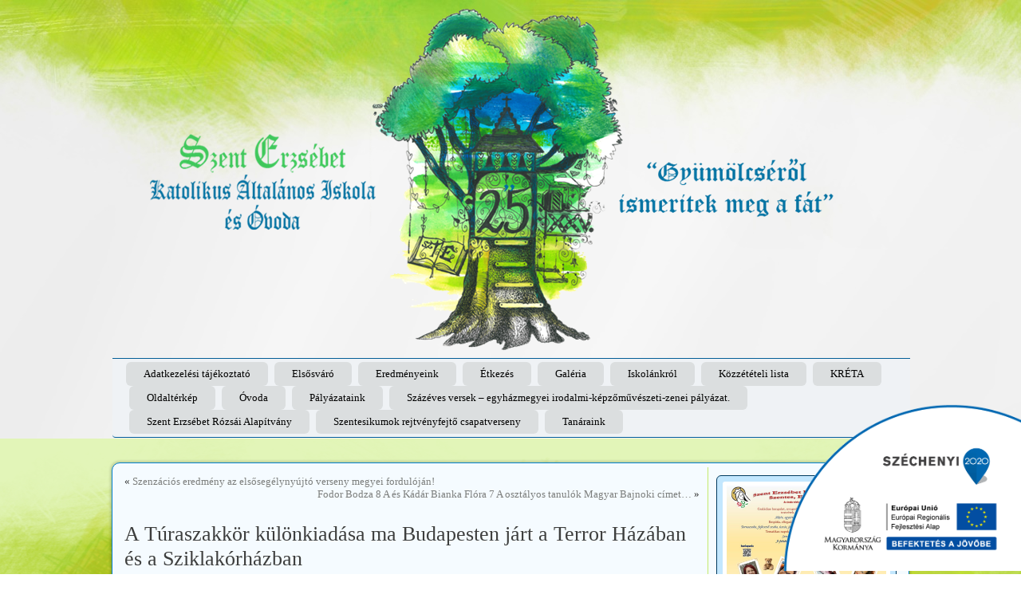

--- FILE ---
content_type: text/html; charset=UTF-8
request_url: https://www.szenterzsebetiskola.hu/arch%C3%ADvum/75673
body_size: 14263
content:
<!DOCTYPE html>
<html lang="hu">
<head>
<meta charset="UTF-8" />
<!-- Created by Artisteer v4.3.0.60745 -->
<!--[if lt IE 9]><script src="/html5.js"></script><![endif]-->

<link rel="stylesheet" href="https://www.szenterzsebetiskola.hu/wp-content/themes/sze2019_2/style.css" media="screen" />
<link rel="pingback" href="https://www.szenterzsebetiskola.hu/xmlrpc.php" />
<title>A Túraszakkör különkiadása ma Budapesten járt a Terror Házában és a Sziklakórházban &#8211; Szent Erzsébet Katolikus Általános Iskola és Óvoda</title>
<meta name='robots' content='max-image-preview:large' />
<link rel="alternate" type="application/rss+xml" title="Szent Erzsébet Katolikus Általános Iskola és Óvoda &raquo; hírcsatorna" href="https://www.szenterzsebetiskola.hu/feed" />
<script type="text/javascript">
window._wpemojiSettings = {"baseUrl":"https:\/\/s.w.org\/images\/core\/emoji\/14.0.0\/72x72\/","ext":".png","svgUrl":"https:\/\/s.w.org\/images\/core\/emoji\/14.0.0\/svg\/","svgExt":".svg","source":{"concatemoji":"https:\/\/www.szenterzsebetiskola.hu\/wp-includes\/js\/wp-emoji-release.min.js?ver=6.3.7"}};
/*! This file is auto-generated */
!function(i,n){var o,s,e;function c(e){try{var t={supportTests:e,timestamp:(new Date).valueOf()};sessionStorage.setItem(o,JSON.stringify(t))}catch(e){}}function p(e,t,n){e.clearRect(0,0,e.canvas.width,e.canvas.height),e.fillText(t,0,0);var t=new Uint32Array(e.getImageData(0,0,e.canvas.width,e.canvas.height).data),r=(e.clearRect(0,0,e.canvas.width,e.canvas.height),e.fillText(n,0,0),new Uint32Array(e.getImageData(0,0,e.canvas.width,e.canvas.height).data));return t.every(function(e,t){return e===r[t]})}function u(e,t,n){switch(t){case"flag":return n(e,"\ud83c\udff3\ufe0f\u200d\u26a7\ufe0f","\ud83c\udff3\ufe0f\u200b\u26a7\ufe0f")?!1:!n(e,"\ud83c\uddfa\ud83c\uddf3","\ud83c\uddfa\u200b\ud83c\uddf3")&&!n(e,"\ud83c\udff4\udb40\udc67\udb40\udc62\udb40\udc65\udb40\udc6e\udb40\udc67\udb40\udc7f","\ud83c\udff4\u200b\udb40\udc67\u200b\udb40\udc62\u200b\udb40\udc65\u200b\udb40\udc6e\u200b\udb40\udc67\u200b\udb40\udc7f");case"emoji":return!n(e,"\ud83e\udef1\ud83c\udffb\u200d\ud83e\udef2\ud83c\udfff","\ud83e\udef1\ud83c\udffb\u200b\ud83e\udef2\ud83c\udfff")}return!1}function f(e,t,n){var r="undefined"!=typeof WorkerGlobalScope&&self instanceof WorkerGlobalScope?new OffscreenCanvas(300,150):i.createElement("canvas"),a=r.getContext("2d",{willReadFrequently:!0}),o=(a.textBaseline="top",a.font="600 32px Arial",{});return e.forEach(function(e){o[e]=t(a,e,n)}),o}function t(e){var t=i.createElement("script");t.src=e,t.defer=!0,i.head.appendChild(t)}"undefined"!=typeof Promise&&(o="wpEmojiSettingsSupports",s=["flag","emoji"],n.supports={everything:!0,everythingExceptFlag:!0},e=new Promise(function(e){i.addEventListener("DOMContentLoaded",e,{once:!0})}),new Promise(function(t){var n=function(){try{var e=JSON.parse(sessionStorage.getItem(o));if("object"==typeof e&&"number"==typeof e.timestamp&&(new Date).valueOf()<e.timestamp+604800&&"object"==typeof e.supportTests)return e.supportTests}catch(e){}return null}();if(!n){if("undefined"!=typeof Worker&&"undefined"!=typeof OffscreenCanvas&&"undefined"!=typeof URL&&URL.createObjectURL&&"undefined"!=typeof Blob)try{var e="postMessage("+f.toString()+"("+[JSON.stringify(s),u.toString(),p.toString()].join(",")+"));",r=new Blob([e],{type:"text/javascript"}),a=new Worker(URL.createObjectURL(r),{name:"wpTestEmojiSupports"});return void(a.onmessage=function(e){c(n=e.data),a.terminate(),t(n)})}catch(e){}c(n=f(s,u,p))}t(n)}).then(function(e){for(var t in e)n.supports[t]=e[t],n.supports.everything=n.supports.everything&&n.supports[t],"flag"!==t&&(n.supports.everythingExceptFlag=n.supports.everythingExceptFlag&&n.supports[t]);n.supports.everythingExceptFlag=n.supports.everythingExceptFlag&&!n.supports.flag,n.DOMReady=!1,n.readyCallback=function(){n.DOMReady=!0}}).then(function(){return e}).then(function(){var e;n.supports.everything||(n.readyCallback(),(e=n.source||{}).concatemoji?t(e.concatemoji):e.wpemoji&&e.twemoji&&(t(e.twemoji),t(e.wpemoji)))}))}((window,document),window._wpemojiSettings);
</script>
<style type="text/css">
img.wp-smiley,
img.emoji {
	display: inline !important;
	border: none !important;
	box-shadow: none !important;
	height: 1em !important;
	width: 1em !important;
	margin: 0 0.07em !important;
	vertical-align: -0.1em !important;
	background: none !important;
	padding: 0 !important;
}
</style>
	<link rel='stylesheet' id='fontawesome-css' href='https://www.szenterzsebetiskola.hu/wp-content/plugins/easy-sticky-sidebar/assets/css/fontawesome.css?ver=6.1.1' type='text/css' media='all' />
<link rel='stylesheet' id='SSuprydp_style-css' href='https://www.szenterzsebetiskola.hu/wp-content/plugins/easy-sticky-sidebar/assets/css/sticky-sidebar.css?ver=1.5.6' type='text/css' media='all' />
<link rel='stylesheet' id='sticky-sidebar-generated-css' href='https://www.szenterzsebetiskola.hu/wp-content/uploads/sticky-sidebar-generated.css?ver=1682430697' type='text/css' media='all' />
<link rel='stylesheet' id='wp-block-library-css' href='https://www.szenterzsebetiskola.hu/wp-includes/css/dist/block-library/style.min.css?ver=6.3.7' type='text/css' media='all' />
<style id='classic-theme-styles-inline-css' type='text/css'>
/*! This file is auto-generated */
.wp-block-button__link{color:#fff;background-color:#32373c;border-radius:9999px;box-shadow:none;text-decoration:none;padding:calc(.667em + 2px) calc(1.333em + 2px);font-size:1.125em}.wp-block-file__button{background:#32373c;color:#fff;text-decoration:none}
</style>
<style id='global-styles-inline-css' type='text/css'>
body{--wp--preset--color--black: #000000;--wp--preset--color--cyan-bluish-gray: #abb8c3;--wp--preset--color--white: #ffffff;--wp--preset--color--pale-pink: #f78da7;--wp--preset--color--vivid-red: #cf2e2e;--wp--preset--color--luminous-vivid-orange: #ff6900;--wp--preset--color--luminous-vivid-amber: #fcb900;--wp--preset--color--light-green-cyan: #7bdcb5;--wp--preset--color--vivid-green-cyan: #00d084;--wp--preset--color--pale-cyan-blue: #8ed1fc;--wp--preset--color--vivid-cyan-blue: #0693e3;--wp--preset--color--vivid-purple: #9b51e0;--wp--preset--gradient--vivid-cyan-blue-to-vivid-purple: linear-gradient(135deg,rgba(6,147,227,1) 0%,rgb(155,81,224) 100%);--wp--preset--gradient--light-green-cyan-to-vivid-green-cyan: linear-gradient(135deg,rgb(122,220,180) 0%,rgb(0,208,130) 100%);--wp--preset--gradient--luminous-vivid-amber-to-luminous-vivid-orange: linear-gradient(135deg,rgba(252,185,0,1) 0%,rgba(255,105,0,1) 100%);--wp--preset--gradient--luminous-vivid-orange-to-vivid-red: linear-gradient(135deg,rgba(255,105,0,1) 0%,rgb(207,46,46) 100%);--wp--preset--gradient--very-light-gray-to-cyan-bluish-gray: linear-gradient(135deg,rgb(238,238,238) 0%,rgb(169,184,195) 100%);--wp--preset--gradient--cool-to-warm-spectrum: linear-gradient(135deg,rgb(74,234,220) 0%,rgb(151,120,209) 20%,rgb(207,42,186) 40%,rgb(238,44,130) 60%,rgb(251,105,98) 80%,rgb(254,248,76) 100%);--wp--preset--gradient--blush-light-purple: linear-gradient(135deg,rgb(255,206,236) 0%,rgb(152,150,240) 100%);--wp--preset--gradient--blush-bordeaux: linear-gradient(135deg,rgb(254,205,165) 0%,rgb(254,45,45) 50%,rgb(107,0,62) 100%);--wp--preset--gradient--luminous-dusk: linear-gradient(135deg,rgb(255,203,112) 0%,rgb(199,81,192) 50%,rgb(65,88,208) 100%);--wp--preset--gradient--pale-ocean: linear-gradient(135deg,rgb(255,245,203) 0%,rgb(182,227,212) 50%,rgb(51,167,181) 100%);--wp--preset--gradient--electric-grass: linear-gradient(135deg,rgb(202,248,128) 0%,rgb(113,206,126) 100%);--wp--preset--gradient--midnight: linear-gradient(135deg,rgb(2,3,129) 0%,rgb(40,116,252) 100%);--wp--preset--font-size--small: 13px;--wp--preset--font-size--medium: 20px;--wp--preset--font-size--large: 36px;--wp--preset--font-size--x-large: 42px;--wp--preset--spacing--20: 0.44rem;--wp--preset--spacing--30: 0.67rem;--wp--preset--spacing--40: 1rem;--wp--preset--spacing--50: 1.5rem;--wp--preset--spacing--60: 2.25rem;--wp--preset--spacing--70: 3.38rem;--wp--preset--spacing--80: 5.06rem;--wp--preset--shadow--natural: 6px 6px 9px rgba(0, 0, 0, 0.2);--wp--preset--shadow--deep: 12px 12px 50px rgba(0, 0, 0, 0.4);--wp--preset--shadow--sharp: 6px 6px 0px rgba(0, 0, 0, 0.2);--wp--preset--shadow--outlined: 6px 6px 0px -3px rgba(255, 255, 255, 1), 6px 6px rgba(0, 0, 0, 1);--wp--preset--shadow--crisp: 6px 6px 0px rgba(0, 0, 0, 1);}:where(.is-layout-flex){gap: 0.5em;}:where(.is-layout-grid){gap: 0.5em;}body .is-layout-flow > .alignleft{float: left;margin-inline-start: 0;margin-inline-end: 2em;}body .is-layout-flow > .alignright{float: right;margin-inline-start: 2em;margin-inline-end: 0;}body .is-layout-flow > .aligncenter{margin-left: auto !important;margin-right: auto !important;}body .is-layout-constrained > .alignleft{float: left;margin-inline-start: 0;margin-inline-end: 2em;}body .is-layout-constrained > .alignright{float: right;margin-inline-start: 2em;margin-inline-end: 0;}body .is-layout-constrained > .aligncenter{margin-left: auto !important;margin-right: auto !important;}body .is-layout-constrained > :where(:not(.alignleft):not(.alignright):not(.alignfull)){max-width: var(--wp--style--global--content-size);margin-left: auto !important;margin-right: auto !important;}body .is-layout-constrained > .alignwide{max-width: var(--wp--style--global--wide-size);}body .is-layout-flex{display: flex;}body .is-layout-flex{flex-wrap: wrap;align-items: center;}body .is-layout-flex > *{margin: 0;}body .is-layout-grid{display: grid;}body .is-layout-grid > *{margin: 0;}:where(.wp-block-columns.is-layout-flex){gap: 2em;}:where(.wp-block-columns.is-layout-grid){gap: 2em;}:where(.wp-block-post-template.is-layout-flex){gap: 1.25em;}:where(.wp-block-post-template.is-layout-grid){gap: 1.25em;}.has-black-color{color: var(--wp--preset--color--black) !important;}.has-cyan-bluish-gray-color{color: var(--wp--preset--color--cyan-bluish-gray) !important;}.has-white-color{color: var(--wp--preset--color--white) !important;}.has-pale-pink-color{color: var(--wp--preset--color--pale-pink) !important;}.has-vivid-red-color{color: var(--wp--preset--color--vivid-red) !important;}.has-luminous-vivid-orange-color{color: var(--wp--preset--color--luminous-vivid-orange) !important;}.has-luminous-vivid-amber-color{color: var(--wp--preset--color--luminous-vivid-amber) !important;}.has-light-green-cyan-color{color: var(--wp--preset--color--light-green-cyan) !important;}.has-vivid-green-cyan-color{color: var(--wp--preset--color--vivid-green-cyan) !important;}.has-pale-cyan-blue-color{color: var(--wp--preset--color--pale-cyan-blue) !important;}.has-vivid-cyan-blue-color{color: var(--wp--preset--color--vivid-cyan-blue) !important;}.has-vivid-purple-color{color: var(--wp--preset--color--vivid-purple) !important;}.has-black-background-color{background-color: var(--wp--preset--color--black) !important;}.has-cyan-bluish-gray-background-color{background-color: var(--wp--preset--color--cyan-bluish-gray) !important;}.has-white-background-color{background-color: var(--wp--preset--color--white) !important;}.has-pale-pink-background-color{background-color: var(--wp--preset--color--pale-pink) !important;}.has-vivid-red-background-color{background-color: var(--wp--preset--color--vivid-red) !important;}.has-luminous-vivid-orange-background-color{background-color: var(--wp--preset--color--luminous-vivid-orange) !important;}.has-luminous-vivid-amber-background-color{background-color: var(--wp--preset--color--luminous-vivid-amber) !important;}.has-light-green-cyan-background-color{background-color: var(--wp--preset--color--light-green-cyan) !important;}.has-vivid-green-cyan-background-color{background-color: var(--wp--preset--color--vivid-green-cyan) !important;}.has-pale-cyan-blue-background-color{background-color: var(--wp--preset--color--pale-cyan-blue) !important;}.has-vivid-cyan-blue-background-color{background-color: var(--wp--preset--color--vivid-cyan-blue) !important;}.has-vivid-purple-background-color{background-color: var(--wp--preset--color--vivid-purple) !important;}.has-black-border-color{border-color: var(--wp--preset--color--black) !important;}.has-cyan-bluish-gray-border-color{border-color: var(--wp--preset--color--cyan-bluish-gray) !important;}.has-white-border-color{border-color: var(--wp--preset--color--white) !important;}.has-pale-pink-border-color{border-color: var(--wp--preset--color--pale-pink) !important;}.has-vivid-red-border-color{border-color: var(--wp--preset--color--vivid-red) !important;}.has-luminous-vivid-orange-border-color{border-color: var(--wp--preset--color--luminous-vivid-orange) !important;}.has-luminous-vivid-amber-border-color{border-color: var(--wp--preset--color--luminous-vivid-amber) !important;}.has-light-green-cyan-border-color{border-color: var(--wp--preset--color--light-green-cyan) !important;}.has-vivid-green-cyan-border-color{border-color: var(--wp--preset--color--vivid-green-cyan) !important;}.has-pale-cyan-blue-border-color{border-color: var(--wp--preset--color--pale-cyan-blue) !important;}.has-vivid-cyan-blue-border-color{border-color: var(--wp--preset--color--vivid-cyan-blue) !important;}.has-vivid-purple-border-color{border-color: var(--wp--preset--color--vivid-purple) !important;}.has-vivid-cyan-blue-to-vivid-purple-gradient-background{background: var(--wp--preset--gradient--vivid-cyan-blue-to-vivid-purple) !important;}.has-light-green-cyan-to-vivid-green-cyan-gradient-background{background: var(--wp--preset--gradient--light-green-cyan-to-vivid-green-cyan) !important;}.has-luminous-vivid-amber-to-luminous-vivid-orange-gradient-background{background: var(--wp--preset--gradient--luminous-vivid-amber-to-luminous-vivid-orange) !important;}.has-luminous-vivid-orange-to-vivid-red-gradient-background{background: var(--wp--preset--gradient--luminous-vivid-orange-to-vivid-red) !important;}.has-very-light-gray-to-cyan-bluish-gray-gradient-background{background: var(--wp--preset--gradient--very-light-gray-to-cyan-bluish-gray) !important;}.has-cool-to-warm-spectrum-gradient-background{background: var(--wp--preset--gradient--cool-to-warm-spectrum) !important;}.has-blush-light-purple-gradient-background{background: var(--wp--preset--gradient--blush-light-purple) !important;}.has-blush-bordeaux-gradient-background{background: var(--wp--preset--gradient--blush-bordeaux) !important;}.has-luminous-dusk-gradient-background{background: var(--wp--preset--gradient--luminous-dusk) !important;}.has-pale-ocean-gradient-background{background: var(--wp--preset--gradient--pale-ocean) !important;}.has-electric-grass-gradient-background{background: var(--wp--preset--gradient--electric-grass) !important;}.has-midnight-gradient-background{background: var(--wp--preset--gradient--midnight) !important;}.has-small-font-size{font-size: var(--wp--preset--font-size--small) !important;}.has-medium-font-size{font-size: var(--wp--preset--font-size--medium) !important;}.has-large-font-size{font-size: var(--wp--preset--font-size--large) !important;}.has-x-large-font-size{font-size: var(--wp--preset--font-size--x-large) !important;}
.wp-block-navigation a:where(:not(.wp-element-button)){color: inherit;}
:where(.wp-block-post-template.is-layout-flex){gap: 1.25em;}:where(.wp-block-post-template.is-layout-grid){gap: 1.25em;}
:where(.wp-block-columns.is-layout-flex){gap: 2em;}:where(.wp-block-columns.is-layout-grid){gap: 2em;}
.wp-block-pullquote{font-size: 1.5em;line-height: 1.6;}
</style>
<link rel='stylesheet' id='responsive-lightbox-fancybox-css' href='https://www.szenterzsebetiskola.hu/wp-content/plugins/responsive-lightbox/assets/fancybox/jquery.fancybox.min.css?ver=2.4.5' type='text/css' media='all' />
<link rel='stylesheet' id='szechenyi-2020-css' href='https://www.szenterzsebetiskola.hu/wp-content/plugins/szechenyi-2020-logo/assets/css/szechenyi-2020.css?ver=1.0' type='text/css' media='all' />
<style id='szechenyi-2020-inline-css' type='text/css'>
#szechenyi_2020_logo {width:300px;position:fixed;margin:0px;padding:0px;bottom:0px;right:0px;border-style: none;border-width: 0px;}

</style>
<link rel='stylesheet' id='wordpress-cta-pro-css' href='https://www.szenterzsebetiskola.hu/wp-content/plugins/wordpress-cta-pro/assets/css/wordpress-cta-pro.css?ver=1.1.2' type='text/css' media='all' />
<!--[if lte IE 7]>
<link rel='stylesheet' id='style.ie7.css-css' href='https://www.szenterzsebetiskola.hu/wp-content/themes/sze2019_2/style.ie7.css?ver=6.3.7' type='text/css' media='screen' />
<![endif]-->
<script type='text/javascript' src='https://www.szenterzsebetiskola.hu/wp-content/themes/sze2019_2/jquery.js?ver=6.3.7' id='jquery-js'></script>
<script type='text/javascript' src='https://www.szenterzsebetiskola.hu/wp-content/plugins/easy-sticky-sidebar/assets/js/sticky-sidebar.js?ver=1.5.6' id='SSuprydp_script-js'></script>
<script type='text/javascript' src='https://www.szenterzsebetiskola.hu/wp-content/plugins/responsive-lightbox/assets/fancybox/jquery.fancybox.min.js?ver=2.4.5' id='responsive-lightbox-fancybox-js'></script>
<script type='text/javascript' src='https://www.szenterzsebetiskola.hu/wp-includes/js/underscore.min.js?ver=1.13.4' id='underscore-js'></script>
<script type='text/javascript' src='https://www.szenterzsebetiskola.hu/wp-content/plugins/responsive-lightbox/assets/infinitescroll/infinite-scroll.pkgd.min.js?ver=6.3.7' id='responsive-lightbox-infinite-scroll-js'></script>
<script id="responsive-lightbox-js-before" type="text/javascript">
var rlArgs = {"script":"fancybox","selector":"lightbox","customEvents":"","activeGalleries":true,"modal":false,"showOverlay":true,"showCloseButton":true,"enableEscapeButton":true,"hideOnOverlayClick":true,"hideOnContentClick":false,"cyclic":false,"showNavArrows":true,"autoScale":true,"scrolling":"yes","centerOnScroll":true,"opacity":true,"overlayOpacity":70,"overlayColor":"#666","titleShow":true,"titlePosition":"outside","transitions":"fade","easings":"swing","speeds":300,"changeSpeed":300,"changeFade":100,"padding":5,"margin":5,"videoWidth":1080,"videoHeight":720,"woocommerce_gallery":false,"ajaxurl":"https:\/\/www.szenterzsebetiskola.hu\/wp-admin\/admin-ajax.php","nonce":"df58e29a5c","preview":false,"postId":75673,"scriptExtension":false};
</script>
<script type='text/javascript' src='https://www.szenterzsebetiskola.hu/wp-content/plugins/responsive-lightbox/js/front.js?ver=2.4.5' id='responsive-lightbox-js'></script>
<script type='text/javascript' src='https://www.szenterzsebetiskola.hu/wp-content/themes/sze2019_2/jquery-migrate-1.1.1.js?ver=6.3.7' id='jquery_migrate-js'></script>
<script type='text/javascript' src='https://www.szenterzsebetiskola.hu/wp-content/themes/sze2019_2/script.js?ver=6.3.7' id='script.js-js'></script>
<link rel="https://api.w.org/" href="https://www.szenterzsebetiskola.hu/wp-json/" /><link rel="alternate" type="application/json" href="https://www.szenterzsebetiskola.hu/wp-json/wp/v2/posts/75673" /><link rel="EditURI" type="application/rsd+xml" title="RSD" href="https://www.szenterzsebetiskola.hu/xmlrpc.php?rsd" />
<link rel="canonical" href="https://www.szenterzsebetiskola.hu/archívum/75673" />
<link rel='shortlink' href='https://www.szenterzsebetiskola.hu/?p=75673' />
<link rel="alternate" type="application/json+oembed" href="https://www.szenterzsebetiskola.hu/wp-json/oembed/1.0/embed?url=https%3A%2F%2Fwww.szenterzsebetiskola.hu%2Farch%C3%ADvum%2F75673" />
<link rel="alternate" type="text/xml+oembed" href="https://www.szenterzsebetiskola.hu/wp-json/oembed/1.0/embed?url=https%3A%2F%2Fwww.szenterzsebetiskola.hu%2Farch%C3%ADvum%2F75673&#038;format=xml" />



<link rel='home' href='https://www.szenterzsebetiskola.hu/' /><!-- Vipers Video Quicktags v6.6.0 | http://www.viper007bond.com/wordpress-plugins/vipers-video-quicktags/ -->
<style type="text/css">
.vvqbox { display: block; max-width: 100%; visibility: visible !important; margin: 10px auto; } .vvqbox img { max-width: 100%; height: 100%; } .vvqbox object { max-width: 100%; } 
</style>
<script type="text/javascript">
// <![CDATA[
	var vvqflashvars = {};
	var vvqparams = { wmode: "opaque", allowfullscreen: "true", allowscriptaccess: "always" };
	var vvqattributes = {};
	var vvqexpressinstall = "https://www.szenterzsebetiskola.hu/wp-content/plugins/vipers-video-quicktags/resources/expressinstall.swf";
// ]]>
</script>
</head>
<body class="post-template-default single single-post postid-75673 single-format-standard">

<div id="art-main">

<header class="art-header clickable">

    <div class="art-shapes">
        <div class="art-object252032969"></div>

            </div>






<nav class="art-nav">
    
<ul class="art-hmenu menu-10">
<li class="page_item page-item-79703"><a href="https://www.szenterzsebetiskola.hu/adatkezelesi-tajekoztato" title="Adatkezelési tájékoztató">Adatkezelési tájékoztató</a></li>
<li class="page_item page-item-65234"><a href="#" style="cursor: default;" title="Elsősváró">Elsősváró</a>
<ul>
	<li class="page_item page-item-71041"><a href="https://www.szenterzsebetiskola.hu/elsosvaro/jatekos-hangolodas-a-rozsakertben" title="Játékos hangolódás a Rózsakertben &#8211; jelentkezés">Játékos hangolódás a Rózsakertben &#8211; jelentkezés</a></li>
	<li class="page_item page-item-71342"><a href="https://www.szenterzsebetiskola.hu/elsosvaro/leendo-elso-osztalyos-tanitoink" title="Leendő első osztályos tanítóink">Leendő első osztályos tanítóink</a></li>
	<li class="page_item page-item-65241"><a href="https://www.szenterzsebetiskola.hu/elsosvaro/orareszletek" title="Órarészletek">Órarészletek</a></li>
	<li class="page_item page-item-71534"><a href="https://www.szenterzsebetiskola.hu/elsosvaro/rozsakerti-hangolodo-2023-2024" title="Rózsakerti hangolódó 2023-2024.">Rózsakerti hangolódó 2023-2024.</a></li>
	<li class="page_item page-item-77521"><a href="https://www.szenterzsebetiskola.hu/elsosvaro/rozsakerti-hangolo-2024-2025" title="Rózsakerti hangolódó 2024-2025.">Rózsakerti hangolódó 2024-2025.</a></li>
	<li class="page_item page-item-80339"><a href="https://www.szenterzsebetiskola.hu/elsosvaro/rozsakerti-hangolodo-2025-2026" title="Rózsakerti hangolódó 2025-2026">Rózsakerti hangolódó 2025-2026</a></li>
</ul>
</li>
<li class="page_item page-item-81461"><a href="https://www.szenterzsebetiskola.hu/eredmenyek" title="Eredményeink">Eredményeink</a></li>
<li class="page_item page-item-32"><a href="https://www.szenterzsebetiskola.hu/etlap" title="Étkezés">Étkezés</a></li>
<li class="page_item page-item-24"><a href="#" style="cursor: default;" title="Galéria">Galéria</a>
<ul>
	<li class="page_item page-item-81819"><a href="https://www.szenterzsebetiskola.hu/galeria/keptar" title="Képtár">Képtár</a></li>
</ul>
</li>
<li class="page_item page-item-2"><a href="#" style="cursor: default;" title="Iskolánkról">Iskolánkról</a>
<ul>
	<li class="page_item page-item-122"><a href="https://www.szenterzsebetiskola.hu/ez-egy-minta-oldal/100-ev" title="100 év">100 év</a></li>
	<li class="page_item page-item-3011"><a href="#" style="cursor: default;" title="Dokumentumok">Dokumentumok</a>
	<ul>
		<li class="page_item page-item-26"><a href="https://www.szenterzsebetiskola.hu/ez-egy-minta-oldal/dokumentumok/dokumentumaink" title="Letölthető dokumentumok">Letölthető dokumentumok</a></li>
	</ul>
</li>
	<li class="page_item page-item-7"><a href="https://www.szenterzsebetiskola.hu/ez-egy-minta-oldal/iskola-tortenete" title="Iskola története">Iskola története</a></li>
	<li class="page_item page-item-10"><a href="https://www.szenterzsebetiskola.hu/ez-egy-minta-oldal/kuldetesi-nyilatkozat" title="Küldetési nyilatkozat">Küldetési nyilatkozat</a></li>
	<li class="page_item page-item-28"><a href="https://www.szenterzsebetiskola.hu/ez-egy-minta-oldal/rolunk-irtak" title="Rólunk írták">Rólunk írták</a></li>
	<li class="page_item page-item-14"><a href="https://www.szenterzsebetiskola.hu/ez-egy-minta-oldal/szent-erzsebet-elete" title="Szent Erzsébet élete">Szent Erzsébet élete</a></li>
	<li class="page_item page-item-18"><a href="https://www.szenterzsebetiskola.hu/ez-egy-minta-oldal/tanuloink" title="Tanulóink">Tanulóink</a></li>
	<li class="page_item page-item-2355"><a href="https://www.szenterzsebetiskola.hu/ez-egy-minta-oldal/youtube-videoink" title="Youtube-videóink">Youtube-videóink</a></li>
</ul>
</li>
<li class="page_item page-item-536"><a href="https://www.szenterzsebetiskola.hu/kozzeteteli-lista" title="Közzétételi lista">Közzétételi lista</a></li>
<li class="page_item page-item-60624"><a href="https://www.szenterzsebetiskola.hu/e-naplo" title="KRÉTA">KRÉTA</a></li>
<li class="page_item page-item-69198"><a href="https://www.szenterzsebetiskola.hu/oldal-lista" title="Oldaltérkép">Oldaltérkép</a></li>
<li class="page_item page-item-16"><a href="#" style="cursor: default;" title="Óvoda">Óvoda</a>
<ul>
	<li class="page_item page-item-5913"><a href="#" style="cursor: default;" title="2013-2014-es nevelési év">2013-2014-es nevelési év</a>
	<ul>
		<li class="page_item page-item-6010"><a href="https://www.szenterzsebetiskola.hu/ovoda/2013-2014-es-nevelesi-ev/alma-nap-az-ovodaban" title=",,Alma nap&#8221; az óvodában">,,Alma nap&#8221; az óvodában</a></li>
		<li class="page_item page-item-6199"><a href="https://www.szenterzsebetiskola.hu/ovoda/2013-2014-es-nevelesi-ev/baratfule-sutes" title=",,Barátfüle sütés&#8221;">,,Barátfüle sütés&#8221;</a></li>
		<li class="page_item page-item-6045"><a href="https://www.szenterzsebetiskola.hu/ovoda/2013-2014-es-nevelesi-ev/bozsik-kupa" title=",,Bozsik kupa&#8221;">,,Bozsik kupa&#8221;</a></li>
		<li class="page_item page-item-6232"><a href="https://www.szenterzsebetiskola.hu/ovoda/2013-2014-es-nevelesi-ev/3-b-osztalyosok-olvasasa" title=",,Népmese napja&#8221;">,,Népmese napja&#8221;</a></li>
		<li class="page_item page-item-6406"><a href="https://www.szenterzsebetiskola.hu/ovoda/2013-2014-es-nevelesi-ev/tok-jo-nap" title=",,Tök jó nap&#8221;">,,Tök jó nap&#8221;</a></li>
		<li class="page_item page-item-5915"><a href="https://www.szenterzsebetiskola.hu/ovoda/2013-2014-es-nevelesi-ev/tiszta-levego-mozdulj-erte-rajzpalyazat" title="&#8220;Tiszta levegő &#8211; Mozdulj érte!&#8221; rajzpályázat">&#8220;Tiszta levegő &#8211; Mozdulj érte!&#8221; rajzpályázat</a></li>
		<li class="page_item page-item-6486"><a href="https://www.szenterzsebetiskola.hu/ovoda/2013-2014-es-nevelesi-ev/adventi-koszoru-keszites" title="Családi adventi koszorú készítés">Családi adventi koszorú készítés</a></li>
		<li class="page_item page-item-7643"><a href="https://www.szenterzsebetiskola.hu/ovoda/2013-2014-es-nevelesi-ev/maci-csoport-karacsonya" title="Maci csoport karácsonya">Maci csoport karácsonya</a></li>
		<li class="page_item page-item-7609"><a href="https://www.szenterzsebetiskola.hu/ovoda/2013-2014-es-nevelesi-ev/az-ovodaba-is-megerkezett-a-mikulas" title="Megérkezett a Mikulás">Megérkezett a Mikulás</a></li>
		<li class="page_item page-item-6431"><a href="https://www.szenterzsebetiskola.hu/ovoda/2013-2014-es-nevelesi-ev/mesemondo-talalkozo" title="Mesemondó találkozó">Mesemondó találkozó</a></li>
		<li class="page_item page-item-8035"><a href="https://www.szenterzsebetiskola.hu/ovoda/2013-2014-es-nevelesi-ev/ovi-foci-2013-november-30" title="Ovi-foci, 2013. november 30.">Ovi-foci, 2013. november 30.</a></li>
		<li class="page_item page-item-7664"><a href="https://www.szenterzsebetiskola.hu/ovoda/2013-2014-es-nevelesi-ev/suni-csoport-karacsonya" title="Süni csoport karácsonya">Süni csoport karácsonya</a></li>
		<li class="page_item page-item-6465"><a href="https://www.szenterzsebetiskola.hu/ovoda/2013-2014-es-nevelesi-ev/szent-erzsebet-kupa" title="Szent Erzsébet kupa">Szent Erzsébet kupa</a></li>
		<li class="page_item page-item-7953"><a href="https://www.szenterzsebetiskola.hu/ovoda/2013-2014-es-nevelesi-ev/teruleti-versmondo-verseny-ovodasoknak" title="Területi versmondó verseny óvodásoknak">Területi versmondó verseny óvodásoknak</a></li>
	</ul>
</li>
	<li class="page_item page-item-14171"><a href="#" style="cursor: default;" title="2015-2016-os nevelési év">2015-2016-os nevelési év</a>
	<ul>
		<li class="page_item page-item-18233"><a href="https://www.szenterzsebetiskola.hu/ovoda/2015-2016-os-nevelesi-ev/ballagas" title="Ballagás">Ballagás</a></li>
		<li class="page_item page-item-18278"><a href="https://www.szenterzsebetiskola.hu/ovoda/2015-2016-os-nevelesi-ev/doci-latogatas" title="Dóci látogatás">Dóci látogatás</a></li>
		<li class="page_item page-item-14173"><a href="https://www.szenterzsebetiskola.hu/ovoda/2015-2016-os-nevelesi-ev/egyhazmegyei-nap-az-ovodaban-2015-szeptember-24" title="Egyházmegyei sportnap az óvodában 2015. szeptember 24.">Egyházmegyei sportnap az óvodában 2015. szeptember 24.</a></li>
		<li class="page_item page-item-18326"><a href="https://www.szenterzsebetiskola.hu/ovoda/2015-2016-os-nevelesi-ev/ev-vegi-kirandulas" title="Év végi kirándulás">Év végi kirándulás</a></li>
		<li class="page_item page-item-18399"><a href="https://www.szenterzsebetiskola.hu/ovoda/2015-2016-os-nevelesi-ev/gyermeknap-az-ovodaban" title="Gyermeknap az óvodában">Gyermeknap az óvodában</a></li>
		<li class="page_item page-item-18435"><a href="https://www.szenterzsebetiskola.hu/ovoda/2015-2016-os-nevelesi-ev/kerti-jatek" title="Kerti játék">Kerti játék</a></li>
		<li class="page_item page-item-18449"><a href="https://www.szenterzsebetiskola.hu/ovoda/2015-2016-os-nevelesi-ev/kokuszgolyo-keszites-a-suni-csoportban" title="Kókuszgolyó készítés a süni csoportban">Kókuszgolyó készítés a süni csoportban</a></li>
		<li class="page_item page-item-18477"><a href="https://www.szenterzsebetiskola.hu/ovoda/2015-2016-os-nevelesi-ev/latogatas-a-mentoallomason" title="Látogatás a mentőállomáson">Látogatás a mentőállomáson</a></li>
		<li class="page_item page-item-17709"><a href="https://www.szenterzsebetiskola.hu/ovoda/2015-2016-os-nevelesi-ev/opusztaszeri-kirandulas" title="Ópusztaszeri kirándulás">Ópusztaszeri kirándulás</a></li>
		<li class="page_item page-item-18490"><a href="https://www.szenterzsebetiskola.hu/ovoda/2015-2016-os-nevelesi-ev/tucsok-jatszohaz" title="Tücsök játszóház">Tücsök játszóház</a></li>
		<li class="page_item page-item-18528"><a href="https://www.szenterzsebetiskola.hu/ovoda/2015-2016-os-nevelesi-ev/vedonoi-latogatas" title="Védőnői látogatás">Védőnői látogatás</a></li>
		<li class="page_item page-item-17651"><a href="https://www.szenterzsebetiskola.hu/ovoda/2015-2016-os-nevelesi-ev/zeneterapias-foglalkozas-i" title="Zeneterápiás foglalkozás I.">Zeneterápiás foglalkozás I.</a></li>
		<li class="page_item page-item-17566"><a href="https://www.szenterzsebetiskola.hu/ovoda/2015-2016-os-nevelesi-ev/zeneterapias-foglalkozas-ii" title="Zeneterápiás foglalkozás II.">Zeneterápiás foglalkozás II.</a></li>
	</ul>
</li>
	<li class="page_item page-item-18565"><a href="#" style="cursor: default;" title="2016-2017-es nevelési év">2016-2017-es nevelési év</a>
	<ul>
		<li class="page_item page-item-19162"><a href="https://www.szenterzsebetiskola.hu/ovoda/a-2016-2017-es-nevelesi-ev/meseillusztracio-rajzpalyazat" title="&#8220;Meseillusztráció&#8221; rajzpályázat">&#8220;Meseillusztráció&#8221; rajzpályázat</a></li>
		<li class="page_item page-item-29461"><a href="https://www.szenterzsebetiskola.hu/ovoda/a-2016-2017-es-nevelesi-ev/pattanj-lora-hintalora-kiallitas" title="&#8220;Pattanj lóra, hintalóra!&#8221; kiállítás">&#8220;Pattanj lóra, hintalóra!&#8221; kiállítás</a></li>
		<li class="page_item page-item-28307"><a href="https://www.szenterzsebetiskola.hu/ovoda/a-2016-2017-es-nevelesi-ev/a-gyermekkonyvtarban" title="A gyermekkönyvtárban">A gyermekkönyvtárban</a></li>
		<li class="page_item page-item-23904"><a href="https://www.szenterzsebetiskola.hu/ovoda/a-2016-2017-es-nevelesi-ev/egeszsegnapok-az-ovodaban" title="Egészségnapok az óvodában">Egészségnapok az óvodában</a></li>
		<li class="page_item page-item-20938"><a href="https://www.szenterzsebetiskola.hu/ovoda/a-2016-2017-es-nevelesi-ev/erdelyszky-attila-kispalyas-ovodas-labdarugo-emlektorna" title="Erdélyszky Attila Kispályás Óvodás Labdarúgó Emléktorna">Erdélyszky Attila Kispályás Óvodás Labdarúgó Emléktorna</a></li>
		<li class="page_item page-item-19125"><a href="https://www.szenterzsebetiskola.hu/ovoda/a-2016-2017-es-nevelesi-ev/europai-mobilitasi-het-rajzpalyazat-nyertese" title="Európai Mobilitási Hét rajzpályázat nyertese">Európai Mobilitási Hét rajzpályázat nyertese</a></li>
		<li class="page_item page-item-26482"><a href="https://www.szenterzsebetiskola.hu/ovoda/a-2016-2017-es-nevelesi-ev/farsang" title="Farsang">Farsang</a></li>
		<li class="page_item page-item-29965"><a href="https://www.szenterzsebetiskola.hu/ovoda/a-2016-2017-es-nevelesi-ev/gyermeknap-az-ovodaban" title="Gyermeknap az óvodában">Gyermeknap az óvodában</a></li>
		<li class="page_item page-item-28255"><a href="https://www.szenterzsebetiskola.hu/ovoda/a-2016-2017-es-nevelesi-ev/koncert-az-ovisoknak" title="Koncert az ovisoknak">Koncert az ovisoknak</a></li>
		<li class="page_item page-item-23755"><a href="https://www.szenterzsebetiskola.hu/ovoda/a-2016-2017-es-nevelesi-ev/magyar-kultura-napja" title="Magyar Kultúra Napja">Magyar Kultúra Napja</a></li>
		<li class="page_item page-item-19076"><a href="https://www.szenterzsebetiskola.hu/ovoda/a-2016-2017-es-nevelesi-ev/nepmese-napja" title="Népmese napja">Népmese napja</a></li>
		<li class="page_item page-item-23773"><a href="https://www.szenterzsebetiskola.hu/ovoda/a-2016-2017-es-nevelesi-ev/oklevelek-emleklapok" title="Oklevelek, emléklapok">Oklevelek, emléklapok</a></li>
		<li class="page_item page-item-24040"><a href="https://www.szenterzsebetiskola.hu/ovoda/a-2016-2017-es-nevelesi-ev/regoles" title="Regölés">Regölés</a></li>
		<li class="page_item page-item-28279"><a href="https://www.szenterzsebetiskola.hu/ovoda/a-2016-2017-es-nevelesi-ev/tavaszi-kezmuves-a-maci-csoportban" title="Tavaszi kézműves a Maci csoportban">Tavaszi kézműves a Maci csoportban</a></li>
	</ul>
</li>
	<li class="page_item page-item-81735"><a href="https://www.szenterzsebetiskola.hu/ovoda/az-ovodank-weboldala-itt-erheto-el" title="Az óvodánk weboldala itt érhető el:">Az óvodánk weboldala itt érhető el:</a></li>
	<li class="page_item page-item-81738"><a href="https://www.szenterzsebetiskola.hu/ovoda/korabbi-nevelesi-evek-kepekben" title="Korábbi nevelési évek képekben">Korábbi nevelési évek képekben</a></li>
</ul>
</li>
<li class="page_item page-item-13499"><a href="#" style="cursor: default;" title="Pályázataink">Pályázataink</a>
<ul>
	<li class="page_item page-item-45411"><a href="https://www.szenterzsebetiskola.hu/palyazataink/az-en-21-szazadi-konyvtaram" title="Az én 21. századi könyvtáram">Az én 21. századi könyvtáram</a></li>
	<li class="page_item page-item-18166"><a href="#" style="cursor: default;" title="Határtalanul!">Határtalanul!</a>
	<ul>
		<li class="page_item page-item-44930"><a href="https://www.szenterzsebetiskola.hu/palyazataink/hatartalanul/hatartalanul-2018-majus-9-13" title="Határtalanul, 2018. május 9-13.">Határtalanul, 2018. május 9-13.</a></li>
		<li class="page_item page-item-4648"><a href="#" style="cursor: default;" title="Határtalanul! 2013. június 4-7.">Határtalanul! 2013. június 4-7.</a>
		<ul>
			<li class="page_item page-item-4913"><a href="https://www.szenterzsebetiskola.hu/palyazataink/hatartalanul/hatartalanul-2013-junius-4-7/1-nap-junius-4" title="1. nap, június 4.">1. nap, június 4.</a></li>
			<li class="page_item page-item-5222"><a href="https://www.szenterzsebetiskola.hu/palyazataink/hatartalanul/hatartalanul-2013-junius-4-7/delvideki-portyazas-2-nap-junius-5" title="2. nap, június 5.">2. nap, június 5.</a></li>
			<li class="page_item page-item-5583"><a href="https://www.szenterzsebetiskola.hu/palyazataink/hatartalanul/hatartalanul-2013-junius-4-7/delvideki-portyazas-videoja" title="Délvidéki portyázás videója">Délvidéki portyázás videója</a></li>
			<li class="page_item page-item-4666"><a href="https://www.szenterzsebetiskola.hu/palyazataink/hatartalanul/hatartalanul-2013-junius-4-7/elokeszito-orak-2013-majus-30-szarazne-katona-agnes-aniko-es-szell-gabor" title="Előkészítő órák, 2013. május 30. Szárazné Katona Ágnes Anikó és Széll Gábor">Előkészítő órák, 2013. május 30. Szárazné Katona Ágnes Anikó és Széll Gábor</a></li>
			<li class="page_item page-item-4734"><a href="https://www.szenterzsebetiskola.hu/palyazataink/hatartalanul/hatartalanul-2013-junius-4-7/szuloi-ertekezlet-2013-majus-30" title="Szülői értekezlet, 2013. május 30.">Szülői értekezlet, 2013. május 30.</a></li>
			<li class="page_item page-item-4650"><a href="https://www.szenterzsebetiskola.hu/palyazataink/hatartalanul/hatartalanul-2013-junius-4-7/vetelkedo-2013-majus-24" title="Vetélkedő, 2013. május 24.">Vetélkedő, 2013. május 24.</a></li>
		</ul>
</li>
		<li class="page_item page-item-18168"><a href="https://www.szenterzsebetiskola.hu/palyazataink/hatartalanul/hatartalanul-2016-junius-2-5" title="Határtalanul! 2016. június 2-5.">Határtalanul! 2016. június 2-5.</a></li>
		<li class="page_item page-item-59350"><a href="https://www.szenterzsebetiskola.hu/palyazataink/hatartalanul/hatartalanul-2019-aprilis-1-5" title="Határtalanul! 2019. április 1-5.">Határtalanul! 2019. április 1-5.</a></li>
		<li class="page_item page-item-70897"><a href="https://www.szenterzsebetiskola.hu/palyazataink/hatartalanul/hatartalanul-2023-05-31-06-04" title="Határtalanul! 2023.05.31. &#8211; 06.04.">Határtalanul! 2023.05.31. &#8211; 06.04.</a></li>
		<li class="page_item page-item-77043"><a href="#" style="cursor: default;" title="Határtalanul! 2024.05.28-06.01.">Határtalanul! 2024.05.28-06.01.</a>
		<ul>
			<li class="page_item page-item-77047"><a href="https://www.szenterzsebetiskola.hu/palyazataink/hatartalanul/hatartalanul-2024-05-28-06-01/hat-kp-1-2023-1-001537" title="HAT-KP-1-2023/1-001537">HAT-KP-1-2023/1-001537</a></li>
			<li class="page_item page-item-77045"><a href="https://www.szenterzsebetiskola.hu/palyazataink/hatartalanul/hatartalanul-2024-05-28-06-01/hat-kp-1-2023-1-001831" title="HAT-KP-1-2023/1-001831">HAT-KP-1-2023/1-001831</a></li>
		</ul>
</li>
		<li class="page_item page-item-79942"><a href="https://www.szenterzsebetiskola.hu/palyazataink/hatartalanul/hatartalanul-2025" title="Határtalanul! 2025. 05. 26-29.">Határtalanul! 2025. 05. 26-29.</a></li>
	</ul>
</li>
	<li class="page_item page-item-65717"><a href="#" style="cursor: default;" title="KEHOP-5.2.13-19-2019-00033">KEHOP-5.2.13-19-2019-00033</a>
	<ul>
		<li class="page_item page-item-65735"><a href="https://www.szenterzsebetiskola.hu/palyazataink/kehop-5-2-13-19-2019-00033-projekt/megujul-a-szentesi-szent-erzsebet-altalanos-iskola-es-ovoda-energetikai-rendszere" title="Megújul a szentesi Szent Erzsébet Általános Iskola és Óvoda energetikai rendszere">Megújul a szentesi Szent Erzsébet Általános Iskola és Óvoda energetikai rendszere</a></li>
	</ul>
</li>
	<li class="page_item page-item-13501"><a href="#" style="cursor: default;" title="Nemzeti Tehetség Program pályázatai">Nemzeti Tehetség Program pályázatai</a>
	<ul>
		<li class="page_item page-item-13503"><a href="https://www.szenterzsebetiskola.hu/palyazataink/nemzeti-tehetseg-program-palyazatai/a-feny-nemzetkozi-eve-ntp-tm-14-0040" title="A Fény Nemzetközi Éve, NTP?TM-14-0040">A Fény Nemzetközi Éve, NTP?TM-14-0040</a></li>
		<li class="page_item page-item-45211"><a href="#" style="cursor: default;" title="Csúcsrajárók">Csúcsrajárók</a>
		<ul>
			<li class="page_item page-item-45214"><a href="https://www.szenterzsebetiskola.hu/palyazataink/nemzeti-tehetseg-program-palyazatai/csucsrajarok/2018-aug-4-martely-arteri-tanosveny" title="2018. 08. 04. Mártély, Ártéri Tanösvény">2018. 08. 04. Mártély, Ártéri Tanösvény</a></li>
			<li class="page_item page-item-45216"><a href="https://www.szenterzsebetiskola.hu/palyazataink/nemzeti-tehetseg-program-palyazatai/csucsrajarok/2018-aug-19-gyermekvasut-nyomaban" title="2018. 08. 19. Gyermekvasút nyomában">2018. 08. 19. Gyermekvasút nyomában</a></li>
			<li class="page_item page-item-45329"><a href="https://www.szenterzsebetiskola.hu/palyazataink/nemzeti-tehetseg-program-palyazatai/csucsrajarok/kutatok-ejszakaja-szolnok-2018-szeptember-28" title="2018. 09. 28. Kutatók Éjszakája, Szolnok">2018. 09. 28. Kutatók Éjszakája, Szolnok</a></li>
			<li class="page_item page-item-45358"><a href="https://www.szenterzsebetiskola.hu/palyazataink/nemzeti-tehetseg-program-palyazatai/csucsrajarok/szarvas-haki-2018-oktober-5" title="2018. 10. 05.Szarvas, HAKI">2018. 10. 05.Szarvas, HAKI</a></li>
			<li class="page_item page-item-59313"><a href="https://www.szenterzsebetiskola.hu/palyazataink/nemzeti-tehetseg-program-palyazatai/csucsrajarok/strahl-zoltan-emlektura-oszi-hazajaro-tura-2018-oktober-21" title="2018. 10. 21. Strahl Zoltán Emléktúra (Őszi Hazajáró Túra)">2018. 10. 21. Strahl Zoltán Emléktúra (Őszi Hazajáró Túra)</a></li>
			<li class="page_item page-item-59358"><a href="https://www.szenterzsebetiskola.hu/palyazataink/nemzeti-tehetseg-program-palyazatai/csucsrajarok/2018-11-02-darules-a-feher-tonal" title="2018. 11. 02. Darules a Fehér-tónál">2018. 11. 02. Darules a Fehér-tónál</a></li>
			<li class="page_item page-item-59377"><a href="https://www.szenterzsebetiskola.hu/palyazataink/nemzeti-tehetseg-program-palyazatai/csucsrajarok/2018-11-16-17-aprily-lajos-emlektura-visegrad" title="2018. 11. 16-17. Áprily Lajos emléktúra, Visegrád">2018. 11. 16-17. Áprily Lajos emléktúra, Visegrád</a></li>
			<li class="page_item page-item-59397"><a href="https://www.szenterzsebetiskola.hu/palyazataink/nemzeti-tehetseg-program-palyazatai/csucsrajarok/2018-11-20-utazo-planetarium" title="2018. 11. 20. Utazó Planetárium">2018. 11. 20. Utazó Planetárium</a></li>
			<li class="page_item page-item-59402"><a href="https://www.szenterzsebetiskola.hu/palyazataink/nemzeti-tehetseg-program-palyazatai/csucsrajarok/2018-11-28-hazajaro-a-borzsonyben" title="2018. 11. 28. Hazajáró a Börzsönyben">2018. 11. 28. Hazajáró a Börzsönyben</a></li>
			<li class="page_item page-item-59418"><a href="https://www.szenterzsebetiskola.hu/palyazataink/nemzeti-tehetseg-program-palyazatai/csucsrajarok/2018-12-05-gombaismereti-eloadas-i" title="2018. 12. 05. Gombaismereti előadás I.">2018. 12. 05. Gombaismereti előadás I.</a></li>
			<li class="page_item page-item-59430"><a href="https://www.szenterzsebetiskola.hu/palyazataink/nemzeti-tehetseg-program-palyazatai/csucsrajarok/2018-12-12-gombaismereti-eloadas-ii" title="2018. 12. 12. Gombaismereti előadás II.">2018. 12. 12. Gombaismereti előadás II.</a></li>
			<li class="page_item page-item-59446"><a href="https://www.szenterzsebetiskola.hu/palyazataink/nemzeti-tehetseg-program-palyazatai/csucsrajarok/2019-01-08-elsosegely-nyujtasi-ismeretek-i" title="2019. 01. 08. Elsősegély-nyújtási ismeretek I.">2019. 01. 08. Elsősegély-nyújtási ismeretek I.</a></li>
			<li class="page_item page-item-59461"><a href="https://www.szenterzsebetiskola.hu/palyazataink/nemzeti-tehetseg-program-palyazatai/csucsrajarok/2019-01-24-elsosegely-nyujtasi-ismeretek-ii" title="2019. 01. 24. Elsősegély-nyújtási ismeretek II.">2019. 01. 24. Elsősegély-nyújtási ismeretek II.</a></li>
			<li class="page_item page-item-59546"><a href="https://www.szenterzsebetiskola.hu/palyazataink/nemzeti-tehetseg-program-palyazatai/csucsrajarok/2019-02-19-vasuttorteneti-alapitvany-szentesi-emlekhelye" title="2019. 02. 19. Vasúttörténeti Alapítvány szentesi emlékhelye">2019. 02. 19. Vasúttörténeti Alapítvány szentesi emlékhelye</a></li>
			<li class="page_item page-item-59617"><a href="https://www.szenterzsebetiskola.hu/palyazataink/nemzeti-tehetseg-program-palyazatai/csucsrajarok/2019-03-09-barlangoljunk-budapest-szemlo-hegyi-barlang-pal-volgyi-barlang" title="2019. 03. 09. Barlangoljunk! Budapest: Szemlő-hegyi-barlang, Pál-völgyi-barlang">2019. 03. 09. Barlangoljunk! Budapest: Szemlő-hegyi-barlang, Pál-völgyi-barlang</a></li>
			<li class="page_item page-item-59696"><a href="https://www.szenterzsebetiskola.hu/palyazataink/nemzeti-tehetseg-program-palyazatai/csucsrajarok/2019-03-22-szent-istvan-teri-viztorony-szeged" title="2019. 03. 22. Szent István téri víztorony, Szeged">2019. 03. 22. Szent István téri víztorony, Szeged</a></li>
			<li class="page_item page-item-59762"><a href="https://www.szenterzsebetiskola.hu/palyazataink/nemzeti-tehetseg-program-palyazatai/csucsrajarok/2019-05-01-alfoldi-kek-tura-ordongosi-halasto-mindszent" title="2019. 05. 01. Alföldi Kék túra: Ördöngősi halastó ? Mindszent">2019. 05. 01. Alföldi Kék túra: Ördöngősi halastó ? Mindszent</a></li>
			<li class="page_item page-item-59819"><a href="https://www.szenterzsebetiskola.hu/palyazataink/nemzeti-tehetseg-program-palyazatai/csucsrajarok/2019-05-03-05-horthy-miklos-emlektura-dregelypalank" title="2019. 05. 03-05. Horthy Miklós Emléktúra: Drégelypalánk">2019. 05. 03-05. Horthy Miklós Emléktúra: Drégelypalánk</a></li>
			<li class="page_item page-item-59922"><a href="https://www.szenterzsebetiskola.hu/palyazataink/nemzeti-tehetseg-program-palyazatai/csucsrajarok/2019-05-10-ejjel-a-gaton-csongrad-szentes" title="2019. 05. 10. Éjjel a gáton: Csongrád ? Szentes">2019. 05. 10. Éjjel a gáton: Csongrád ? Szentes</a></li>
			<li class="page_item page-item-59973"><a href="https://www.szenterzsebetiskola.hu/palyazataink/nemzeti-tehetseg-program-palyazatai/csucsrajarok/2019-05-12-termal-to-madarmegfigyelo-kerekpartura" title="2019. 05. 12. Termál-tó: madármegfigyelő kerékpártúra">2019. 05. 12. Termál-tó: madármegfigyelő kerékpártúra</a></li>
			<li class="page_item page-item-60021"><a href="https://www.szenterzsebetiskola.hu/palyazataink/nemzeti-tehetseg-program-palyazatai/csucsrajarok/2019-05-21-gombaismeret-terepgyakorlat" title="2019. 05. 21. Gombaismeret terepgyakorlat">2019. 05. 21. Gombaismeret terepgyakorlat</a></li>
			<li class="page_item page-item-60123"><a href="https://www.szenterzsebetiskola.hu/palyazataink/nemzeti-tehetseg-program-palyazatai/csucsrajarok/2019-06-01-reptar-szolnok" title="2019. 06. 01. Reptár: Szolnok">2019. 06. 01. Reptár: Szolnok</a></li>
			<li class="page_item page-item-60260"><a href="https://www.szenterzsebetiskola.hu/palyazataink/nemzeti-tehetseg-program-palyazatai/csucsrajarok/2019-06-09-csongradi-kezmuveshazak-kerekparos-tura" title="2019. 06. 09. Csongrádi Kézművesházak kerékpáros túra">2019. 06. 09. Csongrádi Kézművesházak kerékpáros túra</a></li>
			<li class="page_item page-item-59354"><a href="https://www.szenterzsebetiskola.hu/palyazataink/nemzeti-tehetseg-program-palyazatai/csucsrajarok/csucsrajarok-turaemlekkonyve-2018-2019" title="Csúcsrajárók túraemlékkönyve, 2018-2019.">Csúcsrajárók túraemlékkönyve, 2018-2019.</a></li>
		</ul>
</li>
		<li class="page_item page-item-18170"><a href="https://www.szenterzsebetiskola.hu/palyazataink/nemzeti-tehetseg-program-palyazatai/esz-kerek-forgas-ntp-mttd-15-0190" title="Ész-Kerék-Forgás NTP-MTTD-15-0190">Ész-Kerék-Forgás NTP-MTTD-15-0190</a></li>
		<li class="page_item page-item-13538"><a href="https://www.szenterzsebetiskola.hu/palyazataink/nemzeti-tehetseg-program-palyazatai/hazi-roplabda-es-uszoverseny-ntp-sv-14-0031" title="Házi röplabda- és úszóverseny &#8211; NTP SV 14 0031">Házi röplabda- és úszóverseny &#8211; NTP SV 14 0031</a></li>
		<li class="page_item page-item-59356"><a href="https://www.szenterzsebetiskola.hu/palyazataink/nemzeti-tehetseg-program-palyazatai/kreativ-tehetseggondozas-jatekokkal-ntp-tfj-18-0082" title="Kreatív tehetséggondozás játékokkal &#8211; NTP-TFJ-18-0082">Kreatív tehetséggondozás játékokkal &#8211; NTP-TFJ-18-0082</a></li>
		<li class="page_item page-item-19031"><a href="#" style="cursor: default;" title="Mestereknek mestere&#8230;">Mestereknek mestere&#8230;</a>
		<ul>
			<li class="page_item page-item-19033"><a href="https://www.szenterzsebetiskola.hu/palyazataink/nemzeti-tehetseg-program-palyazatai/mestereknek-mestere/leanyvasar-kerekes-angela" title="Leányvásár &#8211; Kerekes Angéla">Leányvásár &#8211; Kerekes Angéla</a></li>
			<li class="page_item page-item-30746"><a href="https://www.szenterzsebetiskola.hu/palyazataink/nemzeti-tehetseg-program-palyazatai/mestereknek-mestere/mestereknek-mestere" title="Mestereknek mestere">Mestereknek mestere</a></li>
		</ul>
</li>
		<li class="page_item page-item-18172"><a href="https://www.szenterzsebetiskola.hu/palyazataink/nemzeti-tehetseg-program-palyazatai/te-mit-valasztanal-ntp-sr-15-0135" title="Te mit választanál? NTP-SR-15-0135">Te mit választanál? NTP-SR-15-0135</a></li>
	</ul>
</li>
	<li class="page_item page-item-10096"><a href="#" style="cursor: default;" title="TÁMOP-6.1.2.A-14/2. Küzdelem az egészségért">TÁMOP-6.1.2.A-14/2. Küzdelem az egészségért</a>
	<ul>
		<li class="page_item page-item-10911"><a href="https://www.szenterzsebetiskola.hu/palyazataink/kuzdelem-az-egeszsegert/altalanos-informaciok" title="Általános információk">Általános információk</a></li>
		<li class="page_item page-item-10915"><a href="#" style="cursor: default;" title="Pályázati elemek">Pályázati elemek</a>
		<ul>
			<li class="page_item page-item-10834"><a href="https://www.szenterzsebetiskola.hu/palyazataink/kuzdelem-az-egeszsegert/palyazati-elemek/e-health-szakkor" title="?E-health? szakkör">?E-health? szakkör</a></li>
			<li class="page_item page-item-10836"><a href="https://www.szenterzsebetiskola.hu/palyazataink/kuzdelem-az-egeszsegert/palyazati-elemek/egeszsegdelutanok" title="?Egészségdélutánok?">?Egészségdélutánok?</a></li>
			<li class="page_item page-item-10852"><a href="https://www.szenterzsebetiskola.hu/palyazataink/kuzdelem-az-egeszsegert/palyazati-elemek/egeszsegpercek" title="?Egészségpercek?">?Egészségpercek?</a></li>
			<li class="page_item page-item-10844"><a href="https://www.szenterzsebetiskola.hu/palyazataink/kuzdelem-az-egeszsegert/palyazati-elemek/ussuk-el-egyutt-az-idot" title="?Üssük el együtt az időt?">?Üssük el együtt az időt?</a></li>
			<li class="page_item page-item-10850"><a href="https://www.szenterzsebetiskola.hu/palyazataink/kuzdelem-az-egeszsegert/palyazati-elemek/az-egeszseges-ivoviz-fogyasztasat-osztonzo-programok" title="Az egészséges ivóvíz fogyasztását ösztönző programok">Az egészséges ivóvíz fogyasztását ösztönző programok</a></li>
			<li class="page_item page-item-10838"><a href="https://www.szenterzsebetiskola.hu/palyazataink/kuzdelem-az-egeszsegert/palyazati-elemek/body-dental-alarm" title="Body-Dental-alarm">Body-Dental-alarm</a></li>
			<li class="page_item page-item-10840"><a href="https://www.szenterzsebetiskola.hu/palyazataink/kuzdelem-az-egeszsegert/palyazati-elemek/iskolakert" title="Iskolakert">Iskolakert</a></li>
			<li class="page_item page-item-10830"><a href="https://www.szenterzsebetiskola.hu/palyazataink/kuzdelem-az-egeszsegert/palyazati-elemek/kresz-suli-es-serules-megelozesi-delutanok-szervezese" title="Közlekedés egészségesen">Közlekedés egészségesen</a></li>
			<li class="page_item page-item-10842"><a href="https://www.szenterzsebetiskola.hu/palyazataink/kuzdelem-az-egeszsegert/palyazati-elemek/kozlekedes-egeszsegesen" title="KRESZ-suli és sérülés-megelőzési délutánok szervezése">KRESZ-suli és sérülés-megelőzési délutánok szervezése</a></li>
			<li class="page_item page-item-10846"><a href="https://www.szenterzsebetiskola.hu/palyazataink/kuzdelem-az-egeszsegert/palyazati-elemek/sportkorok" title="Sportkörök">Sportkörök</a></li>
			<li class="page_item page-item-10848"><a href="https://www.szenterzsebetiskola.hu/palyazataink/kuzdelem-az-egeszsegert/palyazati-elemek/szunetekben-mozgas-es-sportolas" title="Szünetekben mozgás és sportolás">Szünetekben mozgás és sportolás</a></li>
		</ul>
</li>
	</ul>
</li>
</ul>
</li>
<li class="page_item page-item-81504"><a href="https://www.szenterzsebetiskola.hu/szazeves-versek-egyhazmegyei-irodalmi-kepzomuveszeti-zenei-palyazat" title="Százéves versek – egyházmegyei irodalmi-képzőművészeti-zenei pályázat.">Százéves versek – egyházmegyei irodalmi-képzőművészeti-zenei pályázat.</a></li>
<li class="page_item page-item-10893"><a href="#" style="cursor: default;" title="Szent Erzsébet Rózsái Alapítvány">Szent Erzsébet Rózsái Alapítvány</a>
<ul>
	<li class="page_item page-item-10900"><a href="https://www.szenterzsebetiskola.hu/szent-erzsebet-rozsai-alapitvany/2012-evi-beszamolo-es-kozhasznusagi-melleklet" title="2012. évi beszámoló és közhasznúsági melléklet">2012. évi beszámoló és közhasznúsági melléklet</a></li>
	<li class="page_item page-item-10903"><a href="https://www.szenterzsebetiskola.hu/szent-erzsebet-rozsai-alapitvany/2013-evi-beszamolo-es-kozhasznusagi-melleklet" title="2013. évi beszámoló és közhasznúsági melléklet">2013. évi beszámoló és közhasznúsági melléklet</a></li>
	<li class="page_item page-item-72191"><a href="https://www.szenterzsebetiskola.hu/szent-erzsebet-rozsai-alapitvany/i-rozsabal" title="I. Rózsabál">I. Rózsabál</a></li>
	<li class="page_item page-item-72189"><a href="https://www.szenterzsebetiskola.hu/szent-erzsebet-rozsai-alapitvany/ii-rozsabal" title="II. Rózsabál">II. Rózsabál</a></li>
	<li class="page_item page-item-3181"><a href="https://www.szenterzsebetiskola.hu/szent-erzsebet-rozsai-alapitvany/rendelkezes-az-ado-egy-szazalekarol" title="Rendelkezés az adó egy százalékáról">Rendelkezés az adó egy százalékáról</a></li>
</ul>
</li>
<li class="page_item page-item-76962"><a href="https://www.szenterzsebetiskola.hu/szentesikumok-rejtvenyfejto-verseny" title="Szentesikumok rejtvényfejtő csapatverseny">Szentesikumok rejtvényfejtő csapatverseny</a></li>
<li class="page_item page-item-20"><a href="https://www.szenterzsebetiskola.hu/tanaraink" title="Tanáraink">Tanáraink</a></li>
</ul>
 
    </nav>
                    
</header>

<div class="art-sheet clearfix">
            <div class="art-layout-wrapper">
                <div class="art-content-layout">
                    <div class="art-content-layout-row">
                        <div class="art-layout-cell art-content">
							<article class="art-post art-article " style="">
                                                                                                <div class="art-postcontent clearfix"><div class="navigation">
    <div class="alignleft">&laquo; <a href="https://www.szenterzsebetiskola.hu/archívum/75669" title="Szenzációs eredmény az elsősegélynyújtó verseny megyei fordulóján!" rel="prev">Szenzációs eredmény az elsősegélynyújtó verseny megyei fordulóján!</a></div>
    <div class="alignright"><a href="https://www.szenterzsebetiskola.hu/archívum/75734" title="Fodor Bodza 8 A és Kádár Bianka Flóra 7 A osztályos tanulók Magyar Bajnoki címet szereztek!" rel="next">Fodor Bodza 8 A és Kádár Bianka Flóra 7 A osztályos tanulók Magyar Bajnoki címet&hellip;</a> &raquo;</div>
 </div></div>
                                                

</article>
		<article id="post-75673"  class="art-post art-article  post-75673 post type-post status-publish format-standard hentry category-egyeb" style="">
                                <h1 class="art-postheader entry-title">A Túraszakkör különkiadása ma Budapesten járt a Terror Házában és a Sziklakórházban</h1>                                                                <div class="art-postcontent clearfix">
<p>Jól elfáradtunk a budai várban tett sétában is <img decoding="async" height="16" width="16" src="https://static.xx.fbcdn.net/images/emoji.php/v9/t4c/1/16/1f642.png" alt="🙂">.</p>



<figure class="wp-block-gallery has-nested-images columns-default is-cropped wp-block-gallery-1 is-layout-flex wp-block-gallery-is-layout-flex">
<figure class="wp-block-image size-large"><a href="https://www.szenterzsebetiskola.hu/wp-content/uploads/2024/04/438807951_945988277527217_6009586982788490437_n.jpg" data-rel="lightbox-gallery-zOrkayae" data-rl_title="" data-rl_caption="" title=""><img decoding="async" fetchpriority="high" width="797" height="600" data-id="75674" src="https://www.szenterzsebetiskola.hu/wp-content/uploads/2024/04/438807951_945988277527217_6009586982788490437_n-797x600.jpg" alt="" class="wp-image-75674" srcset="https://www.szenterzsebetiskola.hu/wp-content/uploads/2024/04/438807951_945988277527217_6009586982788490437_n-797x600.jpg 797w, https://www.szenterzsebetiskola.hu/wp-content/uploads/2024/04/438807951_945988277527217_6009586982788490437_n-637x480.jpg 637w, https://www.szenterzsebetiskola.hu/wp-content/uploads/2024/04/438807951_945988277527217_6009586982788490437_n-768x578.jpg 768w, https://www.szenterzsebetiskola.hu/wp-content/uploads/2024/04/438807951_945988277527217_6009586982788490437_n.jpg 960w" sizes="(max-width: 797px) 100vw, 797px" /></a></figure>



<figure class="wp-block-image size-large"><a href="https://www.szenterzsebetiskola.hu/wp-content/uploads/2024/04/438825759_945988240860554_6386704308664330812_n.jpg" data-rel="lightbox-gallery-zOrkayae" data-rl_title="" data-rl_caption="" title=""><img decoding="async" width="797" height="600" data-id="75675" src="https://www.szenterzsebetiskola.hu/wp-content/uploads/2024/04/438825759_945988240860554_6386704308664330812_n-797x600.jpg" alt="" class="wp-image-75675" srcset="https://www.szenterzsebetiskola.hu/wp-content/uploads/2024/04/438825759_945988240860554_6386704308664330812_n-797x600.jpg 797w, https://www.szenterzsebetiskola.hu/wp-content/uploads/2024/04/438825759_945988240860554_6386704308664330812_n-637x480.jpg 637w, https://www.szenterzsebetiskola.hu/wp-content/uploads/2024/04/438825759_945988240860554_6386704308664330812_n-768x578.jpg 768w, https://www.szenterzsebetiskola.hu/wp-content/uploads/2024/04/438825759_945988240860554_6386704308664330812_n.jpg 960w" sizes="(max-width: 797px) 100vw, 797px" /></a></figure>
</figure>
</div>
                                <div class="art-postfootericons art-metadata-icons"><span class="art-postcategoryicon"><span class="categories">Posted in</span> <a href="https://www.szenterzsebetiskola.hu/archívum/category/egyeb" rel="category tag">Egyéb</a></span></div>                

</article>
		<article class="art-post art-article " style="">
                                                                                                <div class="art-postcontent clearfix"><div class="navigation">
    <div class="alignleft">&laquo; <a href="https://www.szenterzsebetiskola.hu/archívum/75669" title="Szenzációs eredmény az elsősegélynyújtó verseny megyei fordulóján!" rel="prev">Szenzációs eredmény az elsősegélynyújtó verseny megyei fordulóján!</a></div>
    <div class="alignright"><a href="https://www.szenterzsebetiskola.hu/archívum/75734" title="Fodor Bodza 8 A és Kádár Bianka Flóra 7 A osztályos tanulók Magyar Bajnoki címet szereztek!" rel="next">Fodor Bodza 8 A és Kádár Bianka Flóra 7 A osztályos tanulók Magyar Bajnoki címet&hellip;</a> &raquo;</div>
 </div></div>
                                                

</article>
				

                        </div>
                        

<div class="art-layout-cell art-sidebar1"><div  id="block-26" class="art-block widget widget_block widget_media_image  clearfix">
        <div class="art-blockcontent"><div class="wp-block-image">
<figure class="aligncenter"><a href="https://szenterzsebetovi.edu.hu/"><img decoding="async" loading="lazy" width="800" height="566" src="https://www.szenterzsebetiskola.hu/wp-content/uploads/2026/01/486712955_122146338380545297_4271467554930117337_n-1-1-800x566.jpg" alt="" class="wp-image-81764" srcset="https://www.szenterzsebetiskola.hu/wp-content/uploads/2026/01/486712955_122146338380545297_4271467554930117337_n-1-1-800x566.jpg 800w, https://www.szenterzsebetiskola.hu/wp-content/uploads/2026/01/486712955_122146338380545297_4271467554930117337_n-1-1-640x453.jpg 640w, https://www.szenterzsebetiskola.hu/wp-content/uploads/2026/01/486712955_122146338380545297_4271467554930117337_n-1-1-768x543.jpg 768w, https://www.szenterzsebetiskola.hu/wp-content/uploads/2026/01/486712955_122146338380545297_4271467554930117337_n-1-1-1536x1086.jpg 1536w, https://www.szenterzsebetiskola.hu/wp-content/uploads/2026/01/486712955_122146338380545297_4271467554930117337_n-1-1.jpg 2048w" sizes="(max-width: 800px) 100vw, 800px" /></a><figcaption class="wp-element-caption"><strong>Óvoda weboldala</strong></figcaption></figure></div></div>
</div><div  id="block-9" class="art-block widget widget_block widget_media_image  clearfix">
        <div class="art-blockcontent">
<figure class="wp-block-image size-full"><a href="http://www.szenterzsebetiskola.hu/palyazataink/nemzeti-tehetseg-program-palyazatai/a-feny-nemzetkozi-eve-ntp-tm-14-0040"><img decoding="async" loading="lazy" width="180" height="47" src="https://www.szenterzsebetiskola.hu/wp-content/uploads/2023/04/tehetsegprogram_logo-1.jpg" alt="" class="wp-image-69178"/></a></figure>
</div>
</div><div  id="block-5" class="art-block widget widget_block widget_media_image  clearfix">
        <div class="art-blockcontent">
<figure class="wp-block-image size-large"><a href="https://bgazrt.hu/"><img decoding="async" loading="lazy" width="640" height="392" src="https://www.szenterzsebetiskola.hu/wp-content/uploads/2023/04/hatartalanul_logo-1024x627-1-640x392.jpg" alt="" class="wp-image-69175" srcset="https://www.szenterzsebetiskola.hu/wp-content/uploads/2023/04/hatartalanul_logo-1024x627-1-640x392.jpg 640w, https://www.szenterzsebetiskola.hu/wp-content/uploads/2023/04/hatartalanul_logo-1024x627-1-768x470.jpg 768w, https://www.szenterzsebetiskola.hu/wp-content/uploads/2023/04/hatartalanul_logo-1024x627-1.jpg 1024w" sizes="(max-width: 640px) 100vw, 640px" /></a></figure>
</div>
</div><div  id="block-17" class="art-block widget widget_block widget_media_image  clearfix">
        <div class="art-blockcontent">
<figure class="wp-block-image size-large"><a href="https://bgazrt.hu/"><img decoding="async" loading="lazy" width="675" height="600" src="https://www.szenterzsebetiskola.hu/wp-content/uploads/2023/09/megvalosult-675x600.jpg" alt="" class="wp-image-70901" srcset="https://www.szenterzsebetiskola.hu/wp-content/uploads/2023/09/megvalosult-675x600.jpg 675w, https://www.szenterzsebetiskola.hu/wp-content/uploads/2023/09/megvalosult-540x480.jpg 540w, https://www.szenterzsebetiskola.hu/wp-content/uploads/2023/09/megvalosult-768x682.jpg 768w, https://www.szenterzsebetiskola.hu/wp-content/uploads/2023/09/megvalosult.jpg 1500w" sizes="(max-width: 675px) 100vw, 675px" /></a></figure>
</div>
</div><div  id="block-18" class="art-block widget widget_block widget_media_image  clearfix">
        <div class="art-blockcontent">
<figure class="wp-block-image size-large"><a href="https://bgazrt.hu/"><img decoding="async" loading="lazy" width="612" height="600" src="https://www.szenterzsebetiskola.hu/wp-content/uploads/2023/09/bga_alap_logo-612x600.png" alt="" class="wp-image-70900" srcset="https://www.szenterzsebetiskola.hu/wp-content/uploads/2023/09/bga_alap_logo-612x600.png 612w, https://www.szenterzsebetiskola.hu/wp-content/uploads/2023/09/bga_alap_logo-490x480.png 490w, https://www.szenterzsebetiskola.hu/wp-content/uploads/2023/09/bga_alap_logo.png 618w" sizes="(max-width: 612px) 100vw, 612px" /></a></figure>
</div>
</div><div  id="text-4" class="art-block widget widget_text  clearfix">
        <div class="art-blockheader">
            <div class="t">Elérhetőségeink</div>
        </div><div class="art-blockcontent">			<div class="textwidget"><body>
<p align="center"><strong>Címünk: </strong></p>
<p align="center">6600 Szentes, Erzsébet tér 1. </p>
<p align="center"><strong>Igazgató: </strong></p>
<p align="center">Siposné Miskolczi Gyöngyi</p>
<p align="center"><strong>Telefon:</strong><span dir="ltr" tabindex="-1"><span dir="ltr" skypeaction="skype_dropdown" title="Hívja ezt a számot Magyarország területén a Skype használatával: +3663561140"> 63/561-140     </span></span></p>
<p align="center"><strong>Mobil::</strong> 20/823-1951 </p>
<p align="center"><strong>E-mail: </strong></p>
<p align="center" class="style1">szenterzsebetisk@gmail.com </p>
<p align="center" class="style1">Óvodavezető: Ragácsné Molnár Mariann </p>
<p align="center" class="style1">Az óvoda telefonszáma: 561-146 </p>

</div>
		</div>
</div><div  id="text-8" class="art-block widget widget_text  clearfix">
        <div class="art-blockheader">
            <div class="t">Csengetési rend</div>
        </div><div class="art-blockcontent">			<div class="textwidget"><p align="center">1. óra: 8.00-8.45 </p>
<p align="center">2. óra: 9.00-9.45 </p>
<p align="center">3. óra: 10.00-10.45 </p>
<p align="center">4. óra: 10.55-11.40 </p>
<p align="center">5. óra: 11.50-12.35 </p>
<p align="center">6. óra: 12.45-13.30 </p>
<p align="center">Főétkezés: 13.30-14.00 </p></div>
		</div>
</div><div  id="text-9" class="art-block widget widget_text  clearfix">
        <div class="art-blockheader">
            <div class="t">Alapítványaink</div>
        </div><div class="art-blockcontent">			<div class="textwidget"><body>
<p align="center">SZENT ERZSÉBET RÓZSÁI ALAPÍTVÁNY</p>
<p align="center"><strong>Magyar Katolikus Egyház technikai szám: </strong></p>
<p align="center">0011</p>
<p align="center"><strong>Bankszámlaszám:</strong></p>
<p align="center">57200031-10042009</p>
<p align="center"><strong>Adószám:</strong></p>
<p align="center" class="style1">18471052-1-06</p>
<p>&nbsp;</p>
</body>
</div>
		</div>
</div></div>
                    </div>
                </div>
            </div>
    </div>
<footer class="art-footer">
  <div class="art-footer-inner"><div class="art-center-wrapper"><div class="art-center-inner"><div class="art-widget widget widget_block widget_media_image art-footer-text" id="block-10" ><div class="art-widget-content"><div class="wp-block-image">
<figure class="alignright size-full"><a href="http://www.szenterzsebetiskola.hu/palyazataink/kehop-5-2-13-19-2019-00033-projekt/megujul-a-szentesi-szent-erzsebet-altalanos-iskola-es-ovoda-energetikai-rendszere"><img decoding="async" loading="lazy" width="350" height="250" src="http://www.szenterzsebetiskola.hu/wp-content/uploads/2023/03/palyazat_logo-1-5.png" alt="" class="wp-image-68867" srcset="https://www.szenterzsebetiskola.hu/wp-content/uploads/2023/03/palyazat_logo-1-5.png 350w, https://www.szenterzsebetiskola.hu/wp-content/uploads/2023/03/palyazat_logo-1-5-300x214.png 300w" sizes="(max-width: 350px) 100vw, 350px" /></a></figure></div></div></div></div></div><div class="clearfix"> </div><div class="art-footer-text">
<p>Design: B28 ? 2026. Minden jog fenntartva!.</p>
Szent Erzsébet Katolikus Általános Iskola és Óvoda, 6600 Szentes Erzsébet tér 1.</p>
Telefon: 63/561-140     Mobil:: 20/823-1951
</div>
</div>
</footer>

</div>


<div id="wp-footer">
	<div id="szechenyi_2020_logo" class="szechenyi_2020_logo"><a href="https://www.szenterzsebetiskola.hu/palyazataink/kehop-5-2-13-19-2019-00033-projekt/megujul-a-szentesi-szent-erzsebet-altalanos-iskola-es-ovoda-energetikai-rendszere"><img src="https://www.szenterzsebetiskola.hu/wp-content/plugins/szechenyi-2020-logo/assets/images/szechenyi-2020-logo-bottom.png" alt="Széchenyi 2020 logó az alsó pozícióban" width="300px" loading="lazy" /></a></div><style id='core-block-supports-inline-css' type='text/css'>
.wp-block-gallery.wp-block-gallery-1{--wp--style--unstable-gallery-gap:var( --wp--style--gallery-gap-default, var( --gallery-block--gutter-size, var( --wp--style--block-gap, 0.5em ) ) );gap:var( --wp--style--gallery-gap-default, var( --gallery-block--gutter-size, var( --wp--style--block-gap, 0.5em ) ) );}
</style>
<script type='text/javascript' src='https://www.szenterzsebetiskola.hu/wp-content/plugins/easy-sticky-sidebar/assets/js/jquery.cookie.js?ver=1.4.1' id='jquery-cookie-js'></script>
<script type='text/javascript' id='wordpress-cta-pro-js-extra'>
/* <![CDATA[ */
var wordpress_cta_pro = {"ajax_url":"https:\/\/www.szenterzsebetiskola.hu\/wp-admin\/admin-ajax.php"};
/* ]]> */
</script>
<script type='text/javascript' src='https://www.szenterzsebetiskola.hu/wp-content/plugins/wordpress-cta-pro/assets/js/wordpress-cta-pro.js?ver=1.1.2' id='wordpress-cta-pro-js'></script>
	<!-- 1504 queries. 0,495 seconds. -->
</div>
</body>
</html>



--- FILE ---
content_type: text/css
request_url: https://www.szenterzsebetiskola.hu/wp-content/uploads/sticky-sidebar-generated.css?ver=1682430697
body_size: 404
content:
#easy-sticky-sidebar-1.easy-sticky-sidebar {
	--width: 259px;
	--round: 0px;
}

@media screen and (min-width: 768px) and (max-width: 1024px){#easy-sticky-sidebar-1.easy-sticky-sidebar {
	--width: 277px;
}

}@media screen and (max-width: 767px){#easy-sticky-sidebar-1.easy-sticky-sidebar {
	--width: 277px;
}

}#easy-sticky-sidebar-1.easy-sticky-sidebar .sticky-sidebar-button {
	color: #ffffff;
	font-family: 'Raleway';
	font-weight: 600;
	text-align: right;
	background-color: #ffffff;
	letter-spacing: -200px;
}

#easy-sticky-sidebar-1.easy-sticky-sidebar .sticky-sidebar-image {
	background-image: url(https://www.szenterzsebetiskola.hu/wp-content/uploads/2023/04/palyazat_logo-1-5.png);
	height: 200px;
}

#easy-sticky-sidebar-1.easy-sticky-sidebar .sticky-sidebar-text {
	color: #000000;
	font-family: 'Raleway';
	font-weight: 600;
	font-size: 19px;
background-color: #f0f1f3;
	padding-top: 0px;	padding-right: 0px;	padding-bottom: 0px;	padding-left: 0px;}

#easy-sticky-sidebar-1.easy-sticky-sidebar .sticky-sidebar-content hr {
	background-color: #ab8c66;
}

#easy-sticky-sidebar-1.easy-sticky-sidebar .sticky-sidebar-call-to-action {
	color: #000000;
	font-family: 'Raleway';
	font-weight: 800;
	font-size: 22px;
background-color: #dadbdd;
}

.easy-sticky-sidebar.easy-sticky-sidebar-1 {	width: 259px;
}@media screen and (min-width: 768px) and (max-width: 1024px){.easy-sticky-sidebar.easy-sticky-sidebar-1 {
	width: 277px;
}

}@media screen and (max-width: 767px){.easy-sticky-sidebar.easy-sticky-sidebar-1 {
	width: 277px;
}

}

#easy-sticky-sidebar-1.easy-sticky-sidebar .sticky-sidebar-content hr {
	height: 2px;
}

.easy-sticky-sidebar.easy-sticky-sidebar-1 .btn-ess-close {
	background-color: #eeee22;
}

.easy-sticky-sidebar.easy-sticky-sidebar-1 .sticky-sidebar-image:after {opacity: 0}#easy-sticky-sidebar-3.easy-sticky-sidebar {
	--width: 525px;
	--round: 5px;
}

@media screen and (min-width: 768px) and (max-width: 1024px){#easy-sticky-sidebar-3.easy-sticky-sidebar {
}

}@media screen and (max-width: 767px){#easy-sticky-sidebar-3.easy-sticky-sidebar {
}

}#easy-sticky-sidebar-3.easy-sticky-sidebar .sticky-sidebar-button {
	color: #fff;
	font-family: 'Open Sans';
	font-size: 20px;
	text-align: left;
	background-color: #ffffff;
}

#easy-sticky-sidebar-3.easy-sticky-sidebar .sticky-sidebar-image {
	background-image: url(https://www.szenterzsebetiskola.hu/wp-content/uploads/2023/04/palyazat_logo-1.jpg);
	height: 250px;
}

#easy-sticky-sidebar-3.easy-sticky-sidebar .sticky-sidebar-text {
	color: #fff;
	font-family: 'Open Sans';
	font-size: 25px;
}

#easy-sticky-sidebar-3.easy-sticky-sidebar .sticky-sidebar-content hr {
	background-color: #fff;
}

#easy-sticky-sidebar-3.easy-sticky-sidebar .sticky-sidebar-call-to-action {
	color: #fff;
	font-family: 'Open Sans';
	font-size: 19px;
}

.easy-sticky-sidebar.easy-sticky-sidebar-3 {	width: 525px;
}@media screen and (min-width: 768px) and (max-width: 1024px){.easy-sticky-sidebar.easy-sticky-sidebar-3 {
}

}@media screen and (max-width: 767px){.easy-sticky-sidebar.easy-sticky-sidebar-3 {
}

}

#easy-sticky-sidebar-3.easy-sticky-sidebar .sticky-sidebar-content hr {
}

.easy-sticky-sidebar.easy-sticky-sidebar-3 .btn-ess-close {
}

.easy-sticky-sidebar.easy-sticky-sidebar-3 .sticky-sidebar-image:after {opacity: 0.5}